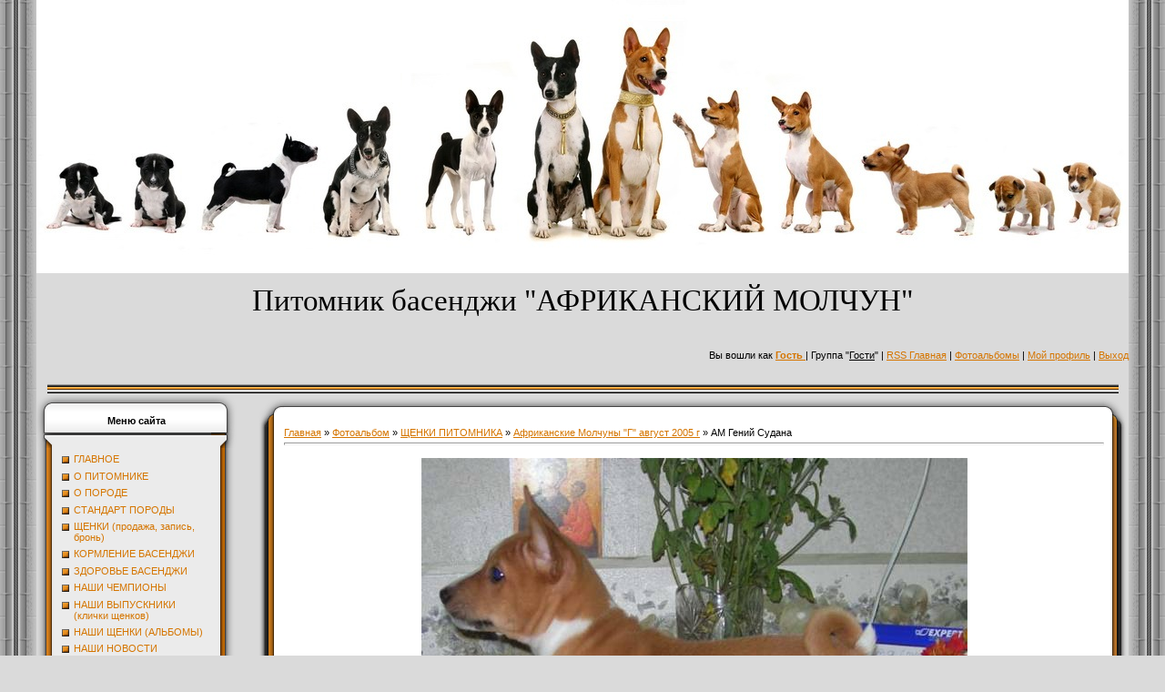

--- FILE ---
content_type: text/html; charset=UTF-8
request_url: https://xn----7sba5abgebmjgglst3bd1e.xn--p1ai/photo/afrikanskie_molchuny_quot_b_quot/afrikanskie_molchuny_quot_g_quot/am_genij_sudana/9-0-110
body_size: 9275
content:
<html>
<head>
<meta http-equiv="content-type" content="text/html; charset=UTF-8">

<title>АМ Гений Судана - Африканские Молчуны &quot;Г&quot; август 2005 г - ЩЕНКИ ПИТОМНИКА - Фотоальбомы - Африканский молчун - питомник собак породы басенджи</title>

<link type="text/css" rel="StyleSheet" href="/.s/src/css/231.css" />

	<link rel="stylesheet" href="/.s/src/base.min.css" />
	<link rel="stylesheet" href="/.s/src/layer7.min.css" />

	<script src="/.s/src/jquery-1.12.4.min.js"></script>
	
	<script src="/.s/src/uwnd.min.js"></script>
	<script src="//s756.ucoz.net/cgi/uutils.fcg?a=uSD&ca=2&ug=999&isp=1&r=0.86265992477713"></script>
	<link rel="stylesheet" href="/.s/src/ulightbox/ulightbox.min.css" />
	<link rel="stylesheet" href="/.s/src/photo.css" />
	<link rel="stylesheet" href="/.s/src/photopage.min.css" />
	<link rel="stylesheet" href="/.s/src/social.css" />
	<script src="/.s/src/ulightbox/ulightbox.min.js"></script>
	<script src="/.s/src/photopage.min.js"></script>
	<script>
/* --- UCOZ-JS-DATA --- */
window.uCoz = {"layerType":7,"language":"ru","ssid":"144036541044467737333","module":"photo","uLightboxType":1,"sign":{"5255":"Помощник","7287":"Перейти на страницу с фотографией.","5458":"Следующий","7252":"Предыдущий","7254":"Изменить размер","7253":"Начать слайд-шоу","7251":"Запрошенный контент не может быть загружен. Пожалуйста, попробуйте позже.","3125":"Закрыть"},"country":"US","site":{"id":"0molchun","domain":"xn----7sba5abgebmjgglst3bd1e.xn--p1ai","host":"molchun.ucoz.ru"}};
/* --- UCOZ-JS-CODE --- */

		function eRateEntry(select, id, a = 65, mod = 'photo', mark = +select.value, path = '', ajax, soc) {
			if (mod == 'shop') { path = `/${ id }/edit`; ajax = 2; }
			( !!select ? confirm(select.selectedOptions[0].textContent.trim() + '?') : true )
			&& _uPostForm('', { type:'POST', url:'/' + mod + path, data:{ a, id, mark, mod, ajax, ...soc } });
		}

		function updateRateControls(id, newRate) {
			let entryItem = self['entryID' + id] || self['comEnt' + id];
			let rateWrapper = entryItem.querySelector('.u-rate-wrapper');
			if (rateWrapper && newRate) rateWrapper.innerHTML = newRate;
			if (entryItem) entryItem.querySelectorAll('.u-rate-btn').forEach(btn => btn.remove())
		}
 function uSocialLogin(t) {
			var params = {"google":{"height":600,"width":700},"yandex":{"width":870,"height":515},"ok":{"width":710,"height":390},"vkontakte":{"width":790,"height":400},"facebook":{"height":520,"width":950}};
			var ref = escape(location.protocol + '//' + ('xn----7sba5abgebmjgglst3bd1e.xn--p1ai' || location.hostname) + location.pathname + ((location.hash ? ( location.search ? location.search + '&' : '?' ) + 'rnd=' + Date.now() + location.hash : ( location.search || '' ))));
			window.open('/'+t+'?ref='+ref,'conwin','width='+params[t].width+',height='+params[t].height+',status=1,resizable=1,left='+parseInt((screen.availWidth/2)-(params[t].width/2))+',top='+parseInt((screen.availHeight/2)-(params[t].height/2)-20)+'screenX='+parseInt((screen.availWidth/2)-(params[t].width/2))+',screenY='+parseInt((screen.availHeight/2)-(params[t].height/2)-20));
			return false;
		}
		function TelegramAuth(user){
			user['a'] = 9; user['m'] = 'telegram';
			_uPostForm('', {type: 'POST', url: '/index/sub', data: user});
		}
function loginPopupForm(params = {}) { new _uWnd('LF', ' ', -250, -100, { closeonesc:1, resize:1 }, { url:'/index/40' + (params.urlParams ? '?'+params.urlParams : '') }) }
/* --- UCOZ-JS-END --- */
</script>

	<style>.UhideBlock{display:none; }</style>
	<script type="text/javascript">new Image().src = "//counter.yadro.ru/hit;noadsru?r"+escape(document.referrer)+(screen&&";s"+screen.width+"*"+screen.height+"*"+(screen.colorDepth||screen.pixelDepth))+";u"+escape(document.URL)+";"+Date.now();</script>
</head>

<body style="background:#DADADA; margin:0px; padding:0px;">
<div id="utbr8214" rel="s756"></div>

<!--U1AHEADER1Z--><table border="0" cellpadding="0" cellspacing="0" height="100%" width="100%">
<tbody><tr><td style="background: url('/.s/t/231/1.gif') left;" width="50"></td>
<td valign="top">

<table border="0" cellpadding="0" cellspacing="0" width="100%">

<tbody><tr><td width="361"><table border="0" cellpadding="0" cellspacing="0" height="202" width="100%"><tbody><tr></tr>
<tr><td align="center" width="361"><img alt="Питомник басенджи &quot;АФРИКАНСКИЙ МОЛЧУН&quot;" src="/z_2136f620.jpg"></td></tr>
<tr><td align="center" height="60"><span style="color:#000000;font:25pt bold"><font face="Georgia">
Питомник басенджи "АФРИКАНСКИЙ МОЛЧУН"</font></span></td></tr></tbody>
<tr><td align="center" height="60">
<div id="google_translate_element" align="left"></div><script>
function googleTranslateElementInit() {
 new google.translate.TranslateElement({
 pageLanguage: 'ru'
 }, 'google_translate_element');
}
</script><script src="//translate.google.com/translate_a/element.js?cb=googleTranslateElementInit"></script>

<div align="right">Вы вошли как <a href=""><b>Гость</b>
</a> | Группа "<u>Гости</u>" | <a href="https://xn----7sba5abgebmjgglst3bd1e.xn--p1ai/photo/rss/">RSS </a><a href="http://африканский-молчун.рф/">Главная</a> | <a href="/photo/">Фотоальбомы</a> 
 | <a href="">Мой профиль</a> | <a href="/index/10">Выход</a></div>
</td>
</tbody></table>

<table border="0" cellpadding="0" cellspacing="0" width="100%"><tbody><tr><td width="12"><br></td><td style="background-image: url('/.s/t/231/6.gif');"><br></td><td width="11"><br></td></tr>

</tbody></table></td></tr>
</tbody></table><!--/U1AHEADER1Z-->
<!-- <middle> -->
<table border="0" cellpadding="0" cellspacing="0" width="100%">
<tr>
<td valign="top">
<!--U1CLEFTER1Z-->

<!-- <block1> -->

<table border="0" cellpadding="0" cellspacing="0" style="background:#EBEBEB;" width="220">
<tr><td width="28"><img src="/.s/t/231/8.gif" border="0"></td><td style="background-image: url('/.s/t/231/9.gif');" align="center"><b><!-- <bt> --><!--<s5184>-->Меню сайта<!--</s>--><!-- </bt> --></b></td><td width="28"><img src="/.s/t/231/10.gif" border="0"></td>
<tr><td style="background-image: url('/.s/t/231/11.gif');"></td><td style="background:#EBEBEB;"><!-- <bc> --><div id="uMenuDiv1" class="uMenuV" style="position:relative;"><ul class="uMenuRoot">
<li><div class="umn-tl"><div class="umn-tr"><div class="umn-tc"></div></div></div><div class="umn-ml"><div class="umn-mr"><div class="umn-mc"><div class="uMenuItem"><a href="http://африканский-молчун.рф/"><span>ГЛАВНОЕ</span></a></div></div></div></div><div class="umn-bl"><div class="umn-br"><div class="umn-bc"><div class="umn-footer"></div></div></div></div></li>
<li><div class="umn-tl"><div class="umn-tr"><div class="umn-tc"></div></div></div><div class="umn-ml"><div class="umn-mr"><div class="umn-mc"><div class="uMenuItem"><a href="http://африканский-молчун.рф/index/0-2"><span>О ПИТОМНИКЕ</span></a></div></div></div></div><div class="umn-bl"><div class="umn-br"><div class="umn-bc"><div class="umn-footer"></div></div></div></div></li>
<li><div class="umn-tl"><div class="umn-tr"><div class="umn-tc"></div></div></div><div class="umn-ml"><div class="umn-mr"><div class="umn-mc"><div class="uMenuItem"><a href="http://африканский-молчун.рф/index/poroda/0-5"><span>О ПОРОДЕ</span></a></div></div></div></div><div class="umn-bl"><div class="umn-br"><div class="umn-bc"><div class="umn-footer"></div></div></div></div></li>
<li><div class="umn-tl"><div class="umn-tr"><div class="umn-tc"></div></div></div><div class="umn-ml"><div class="umn-mr"><div class="umn-mc"><div class="uMenuItem"><a href="http://африканский-молчун.рф/index/standart/0-4"><span>СТАНДАРТ ПОРОДЫ</span></a></div></div></div></div><div class="umn-bl"><div class="umn-br"><div class="umn-bc"><div class="umn-footer"></div></div></div></div></li>
<li><div class="umn-tl"><div class="umn-tr"><div class="umn-tc"></div></div></div><div class="umn-ml"><div class="umn-mr"><div class="umn-mc"><div class="uMenuItem"><a href="http://африканский-молчун.рф/index/shhenki_prodazha_i_bronirovanie/0-117"><span>ЩЕНКИ (продажа, запись, бронь)</span></a></div></div></div></div><div class="umn-bl"><div class="umn-br"><div class="umn-bc"><div class="umn-footer"></div></div></div></div></li>
<li><div class="umn-tl"><div class="umn-tr"><div class="umn-tc"></div></div></div><div class="umn-ml"><div class="umn-mr"><div class="umn-mc"><div class="uMenuItem"><a href="http://африканский-молчун.рф/index/kormlenie/0-21"><span>КОРМЛЕНИЕ БАСЕНДЖИ</span></a></div></div></div></div><div class="umn-bl"><div class="umn-br"><div class="umn-bc"><div class="umn-footer"></div></div></div></div></li>
<li><div class="umn-tl"><div class="umn-tr"><div class="umn-tc"></div></div></div><div class="umn-ml"><div class="umn-mr"><div class="umn-mc"><div class="uMenuItem"><a href="http://африканский-молчун.рф/index/zdorove/0-7"><span>ЗДОРОВЬЕ БАСЕНДЖИ</span></a></div></div></div></div><div class="umn-bl"><div class="umn-br"><div class="umn-bc"><div class="umn-footer"></div></div></div></div></li>
<li><div class="umn-tl"><div class="umn-tr"><div class="umn-tc"></div></div></div><div class="umn-ml"><div class="umn-mr"><div class="umn-mc"><div class="uMenuItem"><a href="http://африканский-молчун.рф/index/chempiony_nashego_pitomnika/0-99"><span>НАШИ ЧЕМПИОНЫ</span></a></div></div></div></div><div class="umn-bl"><div class="umn-br"><div class="umn-bc"><div class="umn-footer"></div></div></div></div></li>
<li><div class="umn-tl"><div class="umn-tr"><div class="umn-tc"></div></div></div><div class="umn-ml"><div class="umn-mr"><div class="umn-mc"><div class="uMenuItem"><a href="http://африканский-молчун.рф/index/nashi_vypuskniki/0-89"><span>НАШИ ВЫПУСКНИКИ (клички щенков)</span></a></div></div></div></div><div class="umn-bl"><div class="umn-br"><div class="umn-bc"><div class="umn-footer"></div></div></div></div></li>
<li><div class="umn-tl"><div class="umn-tr"><div class="umn-tc"></div></div></div><div class="umn-ml"><div class="umn-mr"><div class="umn-mc"><div class="uMenuItem"><a href="http://африканский-молчун.рф/index/nashi_shhenki/0-98"><span>НАШИ ЩЕНКИ (АЛЬБОМЫ)</span></a></div></div></div></div><div class="umn-bl"><div class="umn-br"><div class="umn-bc"><div class="umn-footer"></div></div></div></div></li>
<li><div class="umn-tl"><div class="umn-tr"><div class="umn-tc"></div></div></div><div class="umn-ml"><div class="umn-mr"><div class="umn-mc"><div class="uMenuItem"><a href="http://африканский-молчун.рф/index/novosti/0-6"><span>НАШИ НОВОСТИ</span></a></div></div></div></div><div class="umn-bl"><div class="umn-br"><div class="umn-bc"><div class="umn-footer"></div></div></div></div></li>
<li><div class="umn-tl"><div class="umn-tr"><div class="umn-tc"></div></div></div><div class="umn-ml"><div class="umn-mr"><div class="umn-mc"><div class="uMenuItem"><a href="http://африканский-молчун.рф/index/vystavki/0-23"><span>НАШИ ВЫСТАВКИ</span></a></div></div></div></div><div class="umn-bl"><div class="umn-br"><div class="umn-bc"><div class="umn-footer"></div></div></div></div></li>
<li><div class="umn-tl"><div class="umn-tr"><div class="umn-tc"></div></div></div><div class="umn-ml"><div class="umn-mr"><div class="umn-mc"><div class="uMenuItem"><a href="http://африканский-молчун.рф/index/meroprijatija/0-119"><span>НАШИ МЕРОПРИЯТИЯ</span></a></div></div></div></div><div class="umn-bl"><div class="umn-br"><div class="umn-bc"><div class="umn-footer"></div></div></div></div></li>
<li><div class="umn-tl"><div class="umn-tr"><div class="umn-tc"></div></div></div><div class="umn-ml"><div class="umn-mr"><div class="umn-mc"><div class="uMenuItem"><a href="http://африканский-молчун.рф/index/proizvoditeli_pitomnika_suki/0-49"><span>НАШИ ПРОИЗВОДИТЕЛИ (с)</span></a></div></div></div></div><div class="umn-bl"><div class="umn-br"><div class="umn-bc"><div class="umn-footer"></div></div></div></div></li>
<li><div class="umn-tl"><div class="umn-tr"><div class="umn-tc"></div></div></div><div class="umn-ml"><div class="umn-mr"><div class="umn-mc"><div class="uMenuItem"><a href="http://африканский-молчун.рф/index/proizvoditeli_pitomnika_cob/0-48"><span>НАШИ ПРОИЗВОДИТЕЛИ (К)</span></a></div></div></div></div><div class="umn-bl"><div class="umn-br"><div class="umn-bc"><div class="umn-footer"></div></div></div></div></li>
<li><div class="umn-tl"><div class="umn-tr"><div class="umn-tc"></div></div></div><div class="umn-ml"><div class="umn-mr"><div class="umn-mc"><div class="uMenuItem"><a href="http://африканский-молчун.рф/index/vazhnye_ehtapy_zhizni_tema_dlja_vladelcev_shhenkov/0-147"><span>НУЖНАЯ ИНФОРМАЦИЯ НОВИЧКАМ</span></a></div></div></div></div><div class="umn-bl"><div class="umn-br"><div class="umn-bc"><div class="umn-footer"></div></div></div></div></li>
<li><div class="umn-tl"><div class="umn-tr"><div class="umn-tc"></div></div></div><div class="umn-ml"><div class="umn-mr"><div class="umn-mc"><div class="uMenuItem"><a href="http://африканский-молчун.рф/index/dokumenty_i_plemennoe_razvedenie/0-97"><span>ДОКУМЕНТЫ И ПЛЕМЕННАЯ РАБОТА</span></a></div></div></div></div><div class="umn-bl"><div class="umn-br"><div class="umn-bc"><div class="umn-footer"></div></div></div></div></li>
<li><div class="umn-tl"><div class="umn-tr"><div class="umn-tc"></div></div></div><div class="umn-ml"><div class="umn-mr"><div class="umn-mc"><div class="uMenuItem"><a href="http://африканский-молчун.рф/index/stati_zametki_literatura/0-45"><span>ЛИТЕРАТУРА, СТАТЬИ, ЗАМЕТКИ</span></a></div></div></div></div><div class="umn-bl"><div class="umn-br"><div class="umn-bc"><div class="umn-footer"></div></div></div></div></li>
<li><div class="umn-tl"><div class="umn-tr"><div class="umn-tc"></div></div></div><div class="umn-ml"><div class="umn-mr"><div class="umn-mc"><div class="uMenuItem"><a href="http://африканский-молчун.рф/index/zoogostinica/0-171"><span>ЗООГОСТИНИЦА</span></a></div></div></div></div><div class="umn-bl"><div class="umn-br"><div class="umn-bc"><div class="umn-footer"></div></div></div></div></li>
<li><div class="umn-tl"><div class="umn-tr"><div class="umn-tc"></div></div></div><div class="umn-ml"><div class="umn-mr"><div class="umn-mc"><div class="uMenuItem"><a href="http://африканский-молчун.рф/index/my_ili_u_nas_budet_basjonok/0-176"><span>МЫ, ИЛИ У ВАС БУДЕТ БАСЕНОК (1)</span></a></div></div></div></div><div class="umn-bl"><div class="umn-br"><div class="umn-bc"><div class="umn-footer"></div></div></div></div></li>
<li><div class="umn-tl"><div class="umn-tr"><div class="umn-tc"></div></div></div><div class="umn-ml"><div class="umn-mr"><div class="umn-mc"><div class="uMenuItem"><a href="http://африканский-молчун.рф/index/nuzhnaja_informacija/0-80"><span>ПОЛЕЗНЫЕ АДРЕСА</span></a></div></div></div></div><div class="umn-bl"><div class="umn-br"><div class="umn-bc"><div class="umn-footer"></div></div></div></div></li>
<li><div class="umn-tl"><div class="umn-tr"><div class="umn-tc"></div></div></div><div class="umn-ml"><div class="umn-mr"><div class="umn-mc"><div class="uMenuItem"><a href="http://африканский-молчун.рф/index/foto_s_ulybkoj/0-64"><span>ФОТО С УЛЫБКОЙ</span></a></div></div></div></div><div class="umn-bl"><div class="umn-br"><div class="umn-bc"><div class="umn-footer"></div></div></div></div></li></ul></div><script>$(function(){_uBuildMenu('#uMenuDiv1',0,document.location.href+'/','uMenuItemA','uMenuArrow',2500);})</script><!-- </bc> --></td><td style="background-image: url('/.s/t/231/12.gif');"></td></tr>
<tr><td width="28"><img src="/.s/t/231/13.gif" border="0"></td><td style="background-image: url('/.s/t/231/14.gif');"></td><td width="28"><img src="/.s/t/231/15.gif" border="0"></td>
</table>

<!-- </block1> -->

<!-- <block2> -->

<table border="0" cellpadding="0" cellspacing="0" style="background:#EBEBEB;" width="220">
<tr><td width="28"><img src="/.s/t/231/8.gif" border="0"></td><td style="background-image: url('/.s/t/231/9.gif');" align="center"><b><!-- <bt> --><!--<s5158>-->Форма входа<!--</s>--><!-- </bt> --></b></td><td width="28"><img src="/.s/t/231/10.gif" border="0"></td>
<tr><td style="background-image: url('/.s/t/231/11.gif');"></td><td style="background:#EBEBEB;"><!-- <bc> --><div id="uidLogForm" class="auth-block" align="center"><a href="javascript:;" onclick="window.open('https://login.uid.me/?site=0molchun&ref='+escape(location.protocol + '//' + ('xn----7sba5abgebmjgglst3bd1e.xn--p1ai' || location.hostname) + location.pathname + ((location.hash ? ( location.search ? location.search + '&' : '?' ) + 'rnd=' + Date.now() + location.hash : ( location.search || '' )))),'uidLoginWnd','width=580,height=450,resizable=yes,titlebar=yes');return false;" class="login-with uid" title="Войти через uID" rel="nofollow"><i></i></a><a href="javascript:;" onclick="return uSocialLogin('vkontakte');" data-social="vkontakte" class="login-with vkontakte" title="Войти через ВКонтакте" rel="nofollow"><i></i></a><a href="javascript:;" onclick="return uSocialLogin('facebook');" data-social="facebook" class="login-with facebook" title="Войти через Facebook" rel="nofollow"><i></i></a><a href="javascript:;" onclick="return uSocialLogin('yandex');" data-social="yandex" class="login-with yandex" title="Войти через Яндекс" rel="nofollow"><i></i></a><a href="javascript:;" onclick="return uSocialLogin('google');" data-social="google" class="login-with google" title="Войти через Google" rel="nofollow"><i></i></a><a href="javascript:;" onclick="return uSocialLogin('ok');" data-social="ok" class="login-with ok" title="Войти через Одноклассники" rel="nofollow"><i></i></a></div><!-- </bc> --></td><td style="background-image: url('/.s/t/231/12.gif');"></td></tr>
<tr><td width="28"><img src="/.s/t/231/13.gif" border="0"></td><td style="background-image: url('/.s/t/231/14.gif');"></td><td width="28"><img src="/.s/t/231/15.gif" border="0"></td>
</table>

<!-- </block2> -->

<!-- <block3> -->

<table border="0" cellpadding="0" cellspacing="0" style="background:#EBEBEB;" width="220">
<tr><td width="28"><img src="/.s/t/231/8.gif" border="0"></td><td style="background-image: url('/.s/t/231/9.gif');" align="center"><b><!-- <bt> --><!--<s5351>-->Категории раздела<!--</s>--><!-- </bt> --></b></td><td width="28"><img src="/.s/t/231/10.gif" border="0"></td>
<tr><td style="background-image: url('/.s/t/231/11.gif');"></td><td style="background:#EBEBEB;"><!-- <bc> --><table border="0" cellspacing="1" cellpadding="0" width="100%" class="catsTable"><tr>
					<td style="width:100%" class="catsTd" valign="top" id="cid21">
						<a href="/photo/afrikanskie_molchuny_quot_b_quot/afrikanskie_molchuny_quot_a_quot/21" class="catName">Африканские Молчуны &quot;А&quot; август 2003 г</a>  <span class="catNumData" style="unicode-bidi:embed;">[14]</span> 
					</td></tr><tr>
					<td style="width:100%" class="catsTd" valign="top" id="cid8">
						<a href="/photo/afrikanskie_molchuny_quot_b_quot/afrikanskie_molchuny_quot_v_quot/8" class="catName">Африканские Молчуны &quot;В&quot; декабрь 2004 г</a>  <span class="catNumData" style="unicode-bidi:embed;">[10]</span> 
					</td></tr><tr>
					<td style="width:100%" class="catsTd" valign="top" id="cid9">
						<a href="/photo/afrikanskie_molchuny_quot_b_quot/afrikanskie_molchuny_quot_g_quot/9" class="catNameActive">Африканские Молчуны &quot;Г&quot; август 2005 г</a>  <span class="catNumData" style="unicode-bidi:embed;">[18]</span> 
					</td></tr><tr>
					<td style="width:100%" class="catsTd" valign="top" id="cid10">
						<a href="/photo/afrikanskie_molchuny_quot_b_quot/afrikanskie_molchuny_quot_d_quot/10" class="catName">Африканские Молчуны &quot;Д&quot; декабрь 2005 г</a>  <span class="catNumData" style="unicode-bidi:embed;">[17]</span> 
					</td></tr><tr>
					<td style="width:100%" class="catsTd" valign="top" id="cid11">
						<a href="/photo/afrikanskie_molchuny_quot_b_quot/afrikanskie_molchuny_quot_e_quot/11" class="catName">Африканские Молчуны &quot;Е&quot; январь 2006 г</a>  <span class="catNumData" style="unicode-bidi:embed;">[7]</span> 
					</td></tr><tr>
					<td style="width:100%" class="catsTd" valign="top" id="cid12">
						<a href="/photo/afrikanskie_molchuny_quot_b_quot/afrikanskie_molchuny_quot_zh_quot/12" class="catName">Африканские Молчуны &quot;Ж&quot; июль 2006</a>  <span class="catNumData" style="unicode-bidi:embed;">[21]</span> 
					</td></tr><tr>
					<td style="width:100%" class="catsTd" valign="top" id="cid13">
						<a href="/photo/afrikanskie_molchuny_quot_b_quot/afrikanskie_molchuny_quot_z_quot/13" class="catName">Африканские Молчуны &quot;З&quot; ноябрь 2006</a>  <span class="catNumData" style="unicode-bidi:embed;">[0]</span> 
					</td></tr><tr>
					<td style="width:100%" class="catsTd" valign="top" id="cid14">
						<a href="/photo/afrikanskie_molchuny_quot_b_quot/afrikanskie_molchuny_quot_i_quot/14" class="catName">Африканские Молчуны &quot;И&quot; январь 2007 г</a>  <span class="catNumData" style="unicode-bidi:embed;">[19]</span> 
					</td></tr><tr>
					<td style="width:100%" class="catsTd" valign="top" id="cid15">
						<a href="/photo/afrikanskie_molchuny_quot_b_quot/afrikanskie_molchuny_quot_k_quot/15" class="catName">Африканские Молчуны &quot;К&quot; декабрь 2007</a>  <span class="catNumData" style="unicode-bidi:embed;">[0]</span> 
					</td></tr><tr>
					<td style="width:100%" class="catsTd" valign="top" id="cid16">
						<a href="/photo/afrikanskie_molchuny_quot_b_quot/afrikanskie_molchuny_quot_l_quot/16" class="catName">Африканские Молчуны &quot;Л&quot; декабрь 2007</a>  <span class="catNumData" style="unicode-bidi:embed;">[0]</span> 
					</td></tr><tr>
					<td style="width:100%" class="catsTd" valign="top" id="cid17">
						<a href="/photo/afrikanskie_molchuny_quot_b_quot/afrikanskie_molchuny_quot_n_quot/17" class="catName">Африканские Молчуны &quot;Н&quot; декабрь 2007</a>  <span class="catNumData" style="unicode-bidi:embed;">[0]</span> 
					</td></tr><tr>
					<td style="width:100%" class="catsTd" valign="top" id="cid18">
						<a href="/photo/afrikanskie_molchuny_quot_b_quot/afrikanskie_molchuny_quot_o_quot/18" class="catName">Африканские Молчуны &quot;О&quot; декабрь 2007</a>  <span class="catNumData" style="unicode-bidi:embed;">[0]</span> 
					</td></tr><tr>
					<td style="width:100%" class="catsTd" valign="top" id="cid19">
						<a href="/photo/afrikanskie_molchuny_quot_b_quot/afrikanskie_molchuny_quot_p_quot/19" class="catName">Африканские Молчуны &quot;П&quot; август 2008</a>  <span class="catNumData" style="unicode-bidi:embed;">[0]</span> 
					</td></tr><tr>
					<td style="width:100%" class="catsTd" valign="top" id="cid20">
						<a href="/photo/afrikanskie_molchuny_quot_b_quot/afrikanskie_molchuny_quot_r_quot/20" class="catName">Африканские Молчуны &quot;Р&quot; ноябрь 2008</a>  <span class="catNumData" style="unicode-bidi:embed;">[0]</span> 
					</td></tr><tr>
					<td style="width:100%" class="catsTd" valign="top" id="cid22">
						<a href="/photo/afrikanskie_molchuny_quot_b_quot/afrikanskie_molchuny_quot_s_quot/22" class="catName">Африканские Молчуны &quot;С&quot; декабрь 2008</a>  <span class="catNumData" style="unicode-bidi:embed;">[22]</span> 
					</td></tr><tr>
					<td style="width:100%" class="catsTd" valign="top" id="cid23">
						<a href="/photo/afrikanskie_molchuny_quot_b_quot/afrikanskie_molchuny_quot_t_quot/23" class="catName">Африканские Молчуны &quot;Т&quot; ноябрь 2009</a>  <span class="catNumData" style="unicode-bidi:embed;">[0]</span> 
					</td></tr><tr>
					<td style="width:100%" class="catsTd" valign="top" id="cid24">
						<a href="/photo/afrikanskie_molchuny_quot_b_quot/afrikanskie_molchuny_quot_u_quot/24" class="catName">Африканские Молчуны &quot;У&quot; ноябрь 2009</a>  <span class="catNumData" style="unicode-bidi:embed;">[0]</span> 
					</td></tr><tr>
					<td style="width:100%" class="catsTd" valign="top" id="cid25">
						<a href="/photo/afrikanskie_molchuny_quot_b_quot/afrikanskie_molchuny_quot_f_quot/25" class="catName">Африканские Молчуны &quot;Ф&quot; декабрь 2009</a>  <span class="catNumData" style="unicode-bidi:embed;">[5]</span> 
					</td></tr><tr>
					<td style="width:100%" class="catsTd" valign="top" id="cid26">
						<a href="/photo/afrikanskie_molchuny_quot_b_quot/afrikanskie_molchuny_quot_kh_quot/26" class="catName">Африканские Молчуны &quot;Х&quot; декабрь 2009</a>  <span class="catNumData" style="unicode-bidi:embed;">[8]</span> 
					</td></tr><tr>
					<td style="width:100%" class="catsTd" valign="top" id="cid27">
						<a href="/photo/afrikanskie_molchuny_quot_b_quot/afrikanskie_molchuny_quot_c_quot/27" class="catName">Африканские Молчуны &quot;Ц&quot; август 2010</a>  <span class="catNumData" style="unicode-bidi:embed;">[0]</span> 
					</td></tr><tr>
					<td style="width:100%" class="catsTd" valign="top" id="cid28">
						<a href="/photo/afrikanskie_molchuny_quot_b_quot/afrikanskie_molchuny_quot_ch_quot/28" class="catName">Африканские Молчуны &quot;Ч&quot; ноябрь 2010</a>  <span class="catNumData" style="unicode-bidi:embed;">[0]</span> 
					</td></tr><tr>
					<td style="width:100%" class="catsTd" valign="top" id="cid29">
						<a href="/photo/afrikanskie_molchuny_quot_b_quot/afrikanskie_molchuny_quot_sh_quot/29" class="catName">Африканские Молчуны &quot;Ш&quot; декабрь 2010</a>  <span class="catNumData" style="unicode-bidi:embed;">[0]</span> 
					</td></tr><tr>
					<td style="width:100%" class="catsTd" valign="top" id="cid30">
						<a href="/photo/afrikanskie_molchuny_quot_b_quot/afrikanskie_molchuny_quot_shh_quot/30" class="catName">Африканские Молчуны &quot;Щ&quot; декабрь 2010</a>  <span class="catNumData" style="unicode-bidi:embed;">[13]</span> 
					</td></tr><tr>
					<td style="width:100%" class="catsTd" valign="top" id="cid31">
						<a href="/photo/afrikanskie_molchuny_quot_b_quot/afrikanskie_molchuny_quot_eh_quot/31" class="catName">Африканские Молчуны &quot;Э&quot; январь 2001</a>  <span class="catNumData" style="unicode-bidi:embed;">[0]</span> 
					</td></tr><tr>
					<td style="width:100%" class="catsTd" valign="top" id="cid32">
						<a href="/photo/afrikanskie_molchuny_quot_b_quot/afrikanskie_molchuny_quot_ju_quot/32" class="catName">Африканские Молчуны &quot;Ю&quot; ноябрь 2011</a>  <span class="catNumData" style="unicode-bidi:embed;">[0]</span> 
					</td></tr></table><!-- </bc> --></td><td style="background-image: url('/.s/t/231/12.gif');"></td></tr>
<tr><td width="28"><img src="/.s/t/231/13.gif" border="0"></td><td style="background-image: url('/.s/t/231/14.gif');"></td><td width="28"><img src="/.s/t/231/15.gif" border="0"></td>
</table>

<!-- </block3> -->

<!--/U1CLEFTER1Z-->

</td>

<td valign="top" style="width:80%;">

<table border="0" cellpadding="0" cellspacing="0" style="background:#FFFFFF;" width="100%">
<tr><td width="32"><img src="/.s/t/231/16.gif" border="0"></td><td style="background-image: url('/.s/t/231/17.gif');"></td><td width="27"><img src="/.s/t/231/18.gif" border="0"></td>
<tr><td style="background-image: url('/.s/t/231/19.gif');"></td><td style="background:#FFFFFF;"><!-- <body> --><a href="http://африканский-молчун.рф/"><!--<s5176>-->Главная<!--</s>--></a> &raquo; <a href="/photo/"><!--<s5169>-->Фотоальбом<!--</s>--></a> &raquo; <a href="/photo/afrikanskie_molchuny_quot_b_quot/6">ЩЕНКИ ПИТОМНИКА</a> &raquo; <a href="/photo/afrikanskie_molchuny_quot_b_quot/afrikanskie_molchuny_quot_g_quot/9">Африканские Молчуны &quot;Г&quot; август 2005 г</a> &raquo; АМ Гений Судана
<hr />
<table border="0" width="100%" cellspacing="1" cellpadding="2">
<tr><td colspan="2" align="center"></td></tr>
<tr><td colspan="2" align="center"><span id="phtmDiv35"><span id="phtmSpan35" style="position:relative"><img   id="p599545587" border="0" src="/_ph/9/2/599545587.jpg?1769029615" /></span></span></td></tr>
<tr><td colspan="2" class="eDetails" style="text-align:center;"><!--<s3177>-->Просмотров<!--</s>-->: 732 | <!--<s5162>-->Размеры<!--</s>-->: 618x600px/68.4Kb<div style="padding-top:4px;"><!--<s3165>-->Дата<!--</s>-->: 16.11.2011

 | <!--<s3178>-->Добавил<!--</s>-->: <a href="javascript:;" rel="nofollow" onclick="window.open('/index/8-1', 'up1', 'scrollbars=1,top=0,left=0,resizable=1,width=700,height=375'); return false;">Maribel</a>
</div></td></tr>
<tr><td align="center" colspan="2"><a href="/photo/9-0-110-3?1769029615" target="_blank"><!--<s5227>-->Просмотреть фотографию в реальном размере<!--</s>--></a><hr /></td></tr>
<tr><td align="center" colspan="2"><div id="slideshowBlock7"><input type="button" value="Запустить слайд-шоу" onclick="this.disabled=true;_uPostForm('',{url:'/photo/9-0-0-21'});"/></div></td></tr>
<tr><td align="center">
		<style type="text/css">
			.u-star-rating-30 { list-style:none; margin:0px; padding:0px; width:150px; height:30px; position:relative; background: url('/.s/img/stars/3/30.png') top left repeat-x }
			.u-star-rating-30 li{ padding:0px; margin:0px; float:left }
			.u-star-rating-30 li a { display:block;width:30px;height: 30px;line-height:30px;text-decoration:none;text-indent:-9000px;z-index:20;position:absolute;padding: 0px;overflow:hidden }
			.u-star-rating-30 li a:hover { background: url('/.s/img/stars/3/30.png') left center;z-index:2;left:0px;border:none }
			.u-star-rating-30 a.u-one-star { left:0px }
			.u-star-rating-30 a.u-one-star:hover { width:30px }
			.u-star-rating-30 a.u-two-stars { left:30px }
			.u-star-rating-30 a.u-two-stars:hover { width:60px }
			.u-star-rating-30 a.u-three-stars { left:60px }
			.u-star-rating-30 a.u-three-stars:hover { width:90px }
			.u-star-rating-30 a.u-four-stars { left:90px }
			.u-star-rating-30 a.u-four-stars:hover { width:120px }
			.u-star-rating-30 a.u-five-stars { left:120px }
			.u-star-rating-30 a.u-five-stars:hover { width:150px }
			.u-star-rating-30 li.u-current-rating { top:0 !important; left:0 !important;margin:0 !important;padding:0 !important;outline:none;background: url('/.s/img/stars/3/30.png') left bottom;position: absolute;height:30px !important;line-height:30px !important;display:block;text-indent:-9000px;z-index:1 }
		</style><script>
			var usrarids = {};
			function ustarrating(id, mark) {
				if (!usrarids[id]) {
					usrarids[id] = 1;
					$(".u-star-li-"+id).hide();
					_uPostForm('', { type:'POST', url:`/photo`, data:{ a:65, id, mark, mod:'photo', ajax:'2' } })
				}
			}
		</script><ul id="uStarRating110" class="uStarRating110 u-star-rating-30" title="Рейтинг: 0.0/0">
			<li id="uCurStarRating110" class="u-current-rating uCurStarRating110" style="width:0%;"></li><li class="u-star-li-110"><a href="javascript:;" onclick="ustarrating('110', 1)" class="u-one-star">1</a></li>
				<li class="u-star-li-110"><a href="javascript:;" onclick="ustarrating('110', 2)" class="u-two-stars">2</a></li>
				<li class="u-star-li-110"><a href="javascript:;" onclick="ustarrating('110', 3)" class="u-three-stars">3</a></li>
				<li class="u-star-li-110"><a href="javascript:;" onclick="ustarrating('110', 4)" class="u-four-stars">4</a></li>
				<li class="u-star-li-110"><a href="javascript:;" onclick="ustarrating('110', 5)" class="u-five-stars">5</a></li></ul><div style="font-size:10px"><!--<s3119>-->Рейтинг<!--</s>-->: <b><span id="entRating110">0.0</span></b>/<span id="entRated110">0</span></div></td></tr>
<tr><td colspan="2" height="10"><hr /></td></tr><tr><td colspan="2" align="center"><style type="text/css">
		#phtOtherThumbs {margin-bottom: 10px;}
		#phtOtherThumbs td {font-size: 0;}
		#oldPhotos {position: relative;overflow: hidden;}
		#leftSwch {display:block;width:22px;height:46px;background: transparent url('/.s/img/photopage/photo-arrows.png') no-repeat;}
		#rightSwch {display:block;width:22px;height:46px;background: transparent url('/.s/img/photopage/photo-arrows.png') no-repeat -22px 0;}
		#leftSwch:hover, #rightSwch:hover {opacity: .8;filter: alpha(opacity=80);}
		#phtOtherThumbs img {vertical-align: middle;}
		.photoActiveA img {}
		.otherPhotoA img {opacity: 0.5; filter: alpha(opacity=50);-webkit-transition: opacity .2s .1s ease;transition: opacity .2s .1s ease;}
		.otherPhotoA:hover img {opacity: 1; filter: alpha(opacity=100);}
		#phtOtherThumbs .ph-wrap {display: inline-block;vertical-align: middle;background: url(/.s/img/photopage/opacity02.png);}
		.animate-wrap {position: relative;left: 0;}
		.animate-wrap .ph-wrap {margin: 0 3px;}
		#phtOtherThumbs .ph-wrap, #phtOtherThumbs .ph-tc {/*width: 200px;height: 150px;*/width: auto;}
		.animate-wrap a {display: inline-block;width:  33.3%;*width: 33.3%;*zoom: 1;position: relative;}
		#phtOtherThumbs .ph-wrap {background: none;display: block;}
		.animate-wrap img {width: 100%;}
	</style>

	<script>
	$(function( ) {
		if ( typeof($('#leftSwch').attr('onclick')) === 'function' ) {
			$('#leftSwch').click($('#leftSwch').attr('onclick'));
			$('#rightSwch').click($('#rightSwch').attr('onclick'));
		} else {
			$('#leftSwch').click(new Function($('#leftSwch').attr('onclick')));
			$('#rightSwch').click(new Function($('#rightSwch').attr('onclick')));
		}
		$('#leftSwch').removeAttr('onclick');
		$('#rightSwch').removeAttr('onclick');
	});

	function doPhtSwitch(n,f,p,d ) {
		if ( !f){f=0;}
		$('#leftSwch').off('click');
		$('#rightSwch').off('click');
		var url = '/photo/9-0-0-10-'+n+'-'+f+'-'+p;
		$.ajax({
			url: url,
			dataType: 'xml',
			success: function( response ) {
				try {
					var photosList = [];
					photosList['images'] = [];
					$($('cmd', response).eq(0).text()).find('a').each(function( ) {
						if ( $(this).hasClass('leftSwitcher') ) {
							photosList['left'] = $(this).attr('onclick');
						} else if ( $(this).hasClass('rightSwitcher') ) {
							photosList['right'] = $(this).attr('onclick');
						} else {photosList['images'].push(this);}
					});
					photosListCallback.call(photosList, photosList, d);
				} catch(exception ) {
					throw new TypeError( "getPhotosList: server response does not seems to be a valid uCoz XML-RPC code: " . response );
				}
			}
		});
	}

	function photosListCallback(photosList, direction ) {
		var dirSign;
		var imgWrapper = $('#oldPhotos'); // CHANGE this if structure of nearest images changes!
		var width = imgWrapper.width();
		imgWrapper.width(width);
		imgWrapper = imgWrapper.find(' > span');
		newImg = $('<span/>', {
			id: 'newImgs'
		});
		$.each(photosList['images'], function( ) {
			newImg.append(this);
		});
		if ( direction == 'right' ) {
			dirSign = '-';
			imgWrapper.append(newImg);
		} else {
			dirSign = '+';
			imgWrapper.prepend(newImg).css('left', '-' + width + 'px');
		}
		newImg.find('a').eq(0).unwrap();
		imgWrapper.animate({left: dirSign + '=' + width + 'px'}, 400, function( ) {
			var oldDelete = imgWrapper.find('a');
			if ( direction == 'right') {oldDelete = oldDelete.slice(0, 3);}
			else {oldDelete = oldDelete.slice(-3);}
			oldDelete.remove();
			imgWrapper.css('left', 0);
			try {
				if ( typeof(photosList['left']) === 'function' ) {
					$('#leftSwch').click(photosList['left']);
					$('#rightSwch').click(photosList['right']);
				} else {
					$('#leftSwch').click(new Function(photosList['left']));
					$('#rightSwch').click(new Function(photosList['right']));
				}
			} catch(exception ) {
				if ( console && console.log ) console.log('Something went wrong: ', exception);
			}
		});
	}
	</script>
	<div id="phtOtherThumbs" class="phtThumbs"><table border="0" cellpadding="0" cellspacing="0"><tr><td><a id="leftSwch" class="leftSwitcher" href="javascript:;" rel="nofollow" onclick="doPhtSwitch('10','1','110', 'left');"></a></td><td align="center" style="white-space: nowrap;"><div id="oldPhotos"><span class="animate-wrap"><a class="otherPhotoA" href="https://xn----7sba5abgebmjgglst3bd1e.xn--p1ai/photo/afrikanskie_molchuny_quot_b_quot/afrikanskie_molchuny_quot_g_quot/17_dnej/9-0-100"><span class="ph-wrap"><span class="ph-tc"><img   border="0"  class="otherPhoto" src="/_ph/9/1/459599730.jpg?1769029615" /></span></span></a> <a class="photoActiveA" href="https://xn----7sba5abgebmjgglst3bd1e.xn--p1ai/photo/afrikanskie_molchuny_quot_b_quot/afrikanskie_molchuny_quot_g_quot/am_genij_sudana/9-0-110"><span class="ph-wrap"><span class="ph-tc"><img   border="0"  class="photoActive" src="/_ph/9/1/599545587.jpg?1769029615" /></span></span></a> <a class="otherPhotoA" href="https://xn----7sba5abgebmjgglst3bd1e.xn--p1ai/photo/afrikanskie_molchuny_quot_b_quot/afrikanskie_molchuny_quot_g_quot/20_dnej/9-0-101"><span class="ph-wrap"><span class="ph-tc"><img   border="0"  class="otherPhoto" src="/_ph/9/1/453564871.jpg?1769029615" /></span></span></a> </span></div></td><td><a href="javascript:;" rel="nofollow" id="rightSwch" class="rightSwitcher" onclick="doPhtSwitch('12','2','110', 'right');"></a></td></tr></table></div> <div style="padding-top:5px"><a class="photoOtherLink" href="https://xn----7sba5abgebmjgglst3bd1e.xn--p1ai/photo/afrikanskie_molchuny_quot_b_quot/afrikanskie_molchuny_quot_g_quot/17_dnej/9-0-100"><span id="prevPh">&laquo; Предыдущая</span></a>&nbsp; | <a class="photoOtherLink" href="https://xn----7sba5abgebmjgglst3bd1e.xn--p1ai/photo/afrikanskie_molchuny_quot_b_quot/afrikanskie_molchuny_quot_g_quot/pod_prismotrom_roditelej/9-0-95">7</a>  <a class="photoOtherLink" href="https://xn----7sba5abgebmjgglst3bd1e.xn--p1ai/photo/afrikanskie_molchuny_quot_b_quot/afrikanskie_molchuny_quot_g_quot/17_dnej/9-0-99">8</a>  <a class="photoOtherLink" href="https://xn----7sba5abgebmjgglst3bd1e.xn--p1ai/photo/afrikanskie_molchuny_quot_b_quot/afrikanskie_molchuny_quot_g_quot/am_gambijskij_lis_52_dnja/9-0-109">9</a>  <a class="photoOtherLink" href="https://xn----7sba5abgebmjgglst3bd1e.xn--p1ai/photo/afrikanskie_molchuny_quot_b_quot/afrikanskie_molchuny_quot_g_quot/5_dnej/9-0-96">10</a>  <a class="photoOtherLink" href="https://xn----7sba5abgebmjgglst3bd1e.xn--p1ai/photo/afrikanskie_molchuny_quot_b_quot/afrikanskie_molchuny_quot_g_quot/17_dnej/9-0-100">11</a>  [<b>12</b>]  <a class="photoOtherLink" href="https://xn----7sba5abgebmjgglst3bd1e.xn--p1ai/photo/afrikanskie_molchuny_quot_b_quot/afrikanskie_molchuny_quot_g_quot/20_dnej/9-0-101">13</a>  <a class="photoOtherLink" href="https://xn----7sba5abgebmjgglst3bd1e.xn--p1ai/photo/afrikanskie_molchuny_quot_b_quot/afrikanskie_molchuny_quot_g_quot/pervyj_tvorozhok/9-0-102">14</a>  <a class="photoOtherLink" href="https://xn----7sba5abgebmjgglst3bd1e.xn--p1ai/photo/afrikanskie_molchuny_quot_b_quot/afrikanskie_molchuny_quot_g_quot/moem_drug_druga/9-0-103">15</a>  <a class="photoOtherLink" href="https://xn----7sba5abgebmjgglst3bd1e.xn--p1ai/photo/afrikanskie_molchuny_quot_b_quot/afrikanskie_molchuny_quot_g_quot/mojut_roditeli/9-0-104">16</a>  <a class="photoOtherLink" href="https://xn----7sba5abgebmjgglst3bd1e.xn--p1ai/photo/afrikanskie_molchuny_quot_b_quot/afrikanskie_molchuny_quot_g_quot/pribavka_v_vese/9-0-105">17</a> |&nbsp; <a class="photoOtherLink" href="https://xn----7sba5abgebmjgglst3bd1e.xn--p1ai/photo/afrikanskie_molchuny_quot_b_quot/afrikanskie_molchuny_quot_g_quot/20_dnej/9-0-101"><span id="nextPh">Следующая &raquo;</span></a></div></td></tr>
</table><hr />



<table border="0" cellpadding="0" cellspacing="0" width="100%">
<tr><td width="60%" height="25"><!--<s5183>-->Всего комментариев<!--</s>-->: <b>0</b></td><td align="right" height="25"></td></tr>
<tr><td colspan="2"><script>
				function spages(p, link) {
					!!link && location.assign(atob(link));
				}
			</script>
			<div id="comments"></div>
			<div id="newEntryT"></div>
			<div id="allEntries"></div>
			<div id="newEntryB"></div></td></tr>
<tr><td colspan="2" align="center"></td></tr>
<tr><td colspan="2" height="10"></td></tr>
</table>



<div align="center" class="commReg"><!--<s5237>-->Добавлять комментарии могут только зарегистрированные пользователи.<!--</s>--><br />[ <a href="/register"><!--<s3089>-->Регистрация<!--</s>--></a> | <a href="javascript:;" rel="nofollow" onclick="loginPopupForm(); return false;"><!--<s3087>-->Вход<!--</s>--></a> ]</div>

<!-- </body> --></td><td style="background-image: url('/.s/t/231/20.gif');"></td></tr>
<tr><td width="32"><img src="/.s/t/231/21.gif" border="0"></td><td style="background-image: url('/.s/t/231/22.gif');"></td><td width="27"><img src="/.s/t/231/23.gif" border="0"></td>
</table>
</td>
<td valign="top">
<!--U1DRIGHTER1Z-->

<!-- <block4> -->

<!-- </block4> -->

<!-- <block5> -->

<!-- </block5> -->

<!-- <block6> -->

<!-- </block6> -->

<!--/U1DRIGHTER1Z-->
</td>
</tr>
</table>
<!-- </middle> -->
<!--U1BFOOTER1Z--><table cellpadding="0" cellspacing="0" border="0" width="100%"><tr><td width="12"><img src="/.s/t/231/5.gif" border="0"></td><td style="background-image: url('/.s/t/231/6.gif');"><img src="/.s/t/231/6.gif" border="0"></td><td width="11"><img src="/.s/t/231/7.gif" border="0"></td></tr></table>
<table border="0" cellpadding="4" cellspacing="0" width="100%">
 <!--Rating@Mail.ru counter-->
<script language="javascript"><!--
d=document;var a='';a+=';r='+escape(d.referrer);js=10;//--></script>
<script language="javascript1.1"><!--
a+=';j='+navigator.javaEnabled();js=11;//--></script>
<script language="javascript1.2"><!--
s=screen;a+=';s='+s.width+'*'+s.height;
a+=';d='+(s.colorDepth?s.colorDepth:s.pixelDepth);js=12;//--></script>
<script language="javascript1.3"><!--
js=13;//--></script><script language="javascript" type="text/javascript"><!--
d.write('<a href="http://top.mail.ru/jump?from=2125801" target="_top">'+
'<img src="http://df.c6.b0.a2.top.mail.ru/counter?id=2125801;t=139;js='+js+
a+';rand='+Math.random()+'" alt="Рейтинг@Mail.ru" border="0" '+
'height="40" width="88"><\/a>');if(11<js)d.write('<'+'!-- ');//--></script>
<noscript><a target="_top" href="http://top.mail.ru/jump?from=2125801">
<img src="http://df.c6.b0.a2.top.mail.ru/counter?js=na;id=2125801;t=139" 
height="40" width="88" border="0" alt="Рейтинг@Mail.ru"></a></noscript>
<script language="javascript" type="text/javascript"><!--
if(11<js)d.write('--'+'>');//--></script>
<!--// Rating@Mail.ru counter-->
<tr><td align="center"><!-- <copy> -->Copyright MyCorp &copy; 2026<!-- </copy> --></td></tr>
<tr><td align="center"></td></tr>
</table><!--/U1BFOOTER1Z-->
<td width="50" style="background: url('/.s/t/231/24.gif') right;"></td></tr>
</table>
</body>

</html>



<!-- 0.12001 (s756) -->